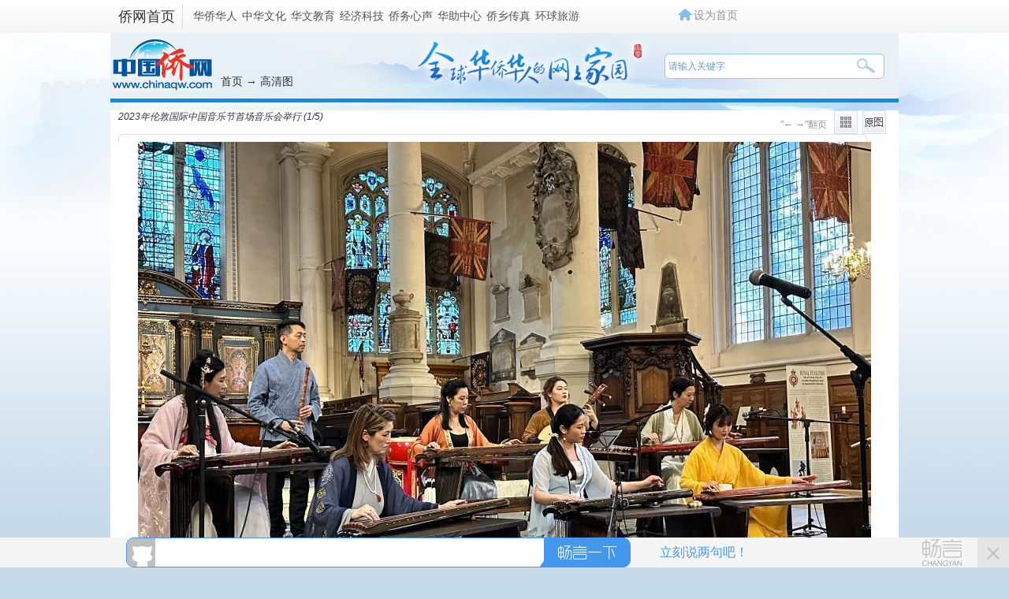

--- FILE ---
content_type: text/html
request_url: http://www.chinaqw.com/hqhr/hd2011/2023/08-23/61460.shtml
body_size: 10578
content:
<!DOCTYPE html PUBLIC "-//W3C//DTD XHTML 1.0 Transitional//EN" "//www.w3.org/TR/xhtml1/DTD/xhtml1-transitional.dtd">
<html xmlns="//www.w3.org/1999/xhtml">
<head>
    <meta http-equiv="Content-Type" content="text/html; charset=UTF-8" />
    <meta name="author" content="chinaqw" />
    <meta name="copyright" content="www.chinaqw.com,版权所有" />
    <meta name="keywords" content="2023年伦敦国际中国音乐节首场音乐会举行">
    <meta name="description" content="当地时间8月22日，2023年伦敦国际中国音乐节首场音乐会举办。图为伦敦幽兰琴社演奏《梅花三弄》。中新社记者 欧阳开宇 摄">
    <!--[894,87,61460] published at 2023-08-23 14:46:08 by system-->
    <script>
        var wap_url="/m/hqhr/hd/2023/0823/12207.shtml";
    </script>
    <!--pc和手机适配代码开始-->
    <!--pv统计插码s-->        

<!--pv统计插码e-->   

<!--pc和手机适配代码开始-->
<script>
var mynum=window.location.search;
var url = window.location.href;//获取当前Url
if(mynum != ""){
var url = url.split("?");
var url = url[0];
//alert(url);
//alert("a");
location = url;		
}

//yuming2='http://chinaqw.com/';
yuming2='http://www.chinaqw.com';

function GetUrlRelativePath()//获取当前相对路径的方法
{
　　　　var url = document.location.toString();
　　　　var arrUrl = url.split("//");

　　　　var start = arrUrl[1].indexOf("/");
　　　　var relUrl = arrUrl[1].substring(start);//stop省略，截取从start开始到结尾的所有字符

　　　　if(relUrl.indexOf("?") != -1){
　　　　　　relUrl = relUrl.split("?")[0];
　　　　}
　　　　return relUrl;
}

if(wap_url){
if(mynum ==''){
  	var sUserAgent = window.navigator.userAgent;
//MicroMessenger微信浏览器
  	var mobileAgents = ['Windows CE', 'iPod', 'Symbian', 'iPhone', 'BlackBerry', 'Android','MicroMessenger'];

  	if (sUserAgent.indexOf('Android') > -1 && (sUserAgent.indexOf('ERD79') > -1 || sUserAgent.indexOf('MZ60') > -1 || sUserAgent.indexOf('GT-P7') > -1 || sUserAgent.indexOf('SCH-P7') > -1)) {

  	} else {

  		if (location.href.indexOf('?pc') == -1) {

  			for (var i = 0; i < mobileAgents.length; i++) {

  				if (sUserAgent.indexOf(mobileAgents[i]) > -1) {

  					//location = 'http://www.ecns.cn/m/';	

					url=GetUrlRelativePath(url);//获取当前url的相对路径
					if(url.indexOf("/m/")==0)//以/m/开头
					{
						//alert(url);
					}
					else
					{	
						url=yuming2+wap_url;
						//alert(url);
						location = url;		
					}
  					break;

  				}

  			}

  		} 
  	}

  	//var ads = [];
  }
  else{
   //alert(mynum);
  }

}//end if(wap_url)
else{
//alert("err")
}
</script>
<!--pc和手机适配代码结束-->
    <!--pc和手机适配代码结束-->
    <title>2023年伦敦国际中国音乐节首场音乐会举行-中国侨网</title>
    <base target="_blank"/>
    <link href="//www.chinaqw.com/css/index.css" rel="stylesheet" type="text/css" />
    <link href="//www.chinaqw.com/part/gallery/112.css" rel="stylesheet" type="text/css" />

    <style type="text/css">
        body,td,th {
            font-family: "宋体", Arial, Tahoma, Verdana, STHeiTi, sans-serif, Helvetica, SimSun;
        }
        #apDiv1{cursor: url("//i4.chinanews.com/2012/mil/images/left.cur"), auto;}
        #apDiv2{cursor: url("//i4.chinanews.com/2012/mil/images/right.cur"), auto;}
    </style>

    <!--[894,87,61460] published at 2023-08-23 14:46:08 from #10 by system,designer:liuxin  maker:zhangjing yanzhaoyu -->
    <script src="//www.chinaqw.com/js/jquery1.11.3.js"></script>

    <SCRIPT language=javascript>
        document.onkeydown = pageEvent;
        var prevpage="//www.chinaqw.com/hqhr/hd2011/2023/08-21/61428.shtml";
        var nextpage="/hqhr/hd2011/2023/08-23/61461.shtml";
        function pageEvent(evt){
            evt = evt ||window.event;
            var key=evt.which||evt.keyCode;
            if (key == 37) location = prevpage
            if (key == 39) location = nextpage
        };
    </SCRIPT>
    <script>

        var picsJson={"pics":[
     {'thumbPicUrl':'//i2.chinaqw.com/hd/2023/08/23/200x133_8202f0185ee74ddeb100c42fb46c8dc8.jpg','articleTag':'2023年伦敦国际中国音乐节首场音乐会举行','tag':'/hqhr/hd2011/2023/08-23/61460.shtml#nextpage','type':'0','pubLinkId':'0','articleUrl':'','productId':'349691','id':'0','fileSize':'0','articleTitle':'当地时间8月22日，2023年伦敦国际中国音乐节首场音乐会举办。图为伦敦幽兰琴社演奏《梅花三弄》。中新社记者 欧阳开宇 摄','alt':'2023年伦敦国际中国音乐节首场音乐会举行','bigPicUrl':'//i2.chinaqw.com/hd/2023/08/23/200x133_8202f0185ee74ddeb100c42fb46c8dc8.jpg','uploadBy':'','middlePicUrl':'//i2.chinaqw.com/hd/2023/08/23/200x133_8202f0185ee74ddeb100c42fb46c8dc8.jpg'}
   ,
     {'thumbPicUrl':'//i2.chinaqw.com/hd/2023/08/23/200x133_b983f15153c64442b8cc7be07d1db6ad.jpg','articleTag':'2023年伦敦国际中国音乐节首场音乐会举行','tag':'/hqhr/hd2011/2023/08-23/61461.shtml#nextpage','type':'0','pubLinkId':'0','articleUrl':'','productId':'349691','id':'1','fileSize':'0','articleTitle':'当地时间8月22日，2023年伦敦国际中国音乐节首场音乐会举办。图为来自中国的艺术家李凤云（左）与王建欣（右）琴箫合奏《暗香》。中新社记者 欧阳开宇 摄','alt':'2023年伦敦国际中国音乐节首场音乐会举行','bigPicUrl':'//i2.chinaqw.com/hd/2023/08/23/200x133_b983f15153c64442b8cc7be07d1db6ad.jpg','uploadBy':'','middlePicUrl':'//i2.chinaqw.com/hd/2023/08/23/200x133_b983f15153c64442b8cc7be07d1db6ad.jpg'}
   ,
     {'thumbPicUrl':'//i2.chinaqw.com/hd/2023/08/23/200x133_bb5c715f375b4939895abce5704458f1.jpg','articleTag':'2023年伦敦国际中国音乐节首场音乐会举行','tag':'/hqhr/hd2011/2023/08-23/61462.shtml#nextpage','type':'0','pubLinkId':'0','articleUrl':'','productId':'349691','id':'2','fileSize':'0','articleTitle':'当地时间8月22日，2023年伦敦国际中国音乐节首场音乐会举办。图为音乐节策划人、伦敦大学琵琶古琴导师程玉弹奏《十面埋伏》。中新社记者 欧阳开宇 摄','alt':'2023年伦敦国际中国音乐节首场音乐会举行','bigPicUrl':'//i2.chinaqw.com/hd/2023/08/23/200x133_bb5c715f375b4939895abce5704458f1.jpg','uploadBy':'','middlePicUrl':'//i2.chinaqw.com/hd/2023/08/23/200x133_bb5c715f375b4939895abce5704458f1.jpg'}
   ,
     {'thumbPicUrl':'//i2.chinaqw.com/hd/2023/08/23/200x133_258f569c0f2f4bcdb2989edd27150f54.jpg','articleTag':'2023年伦敦国际中国音乐节首场音乐会举行','tag':'/hqhr/hd2011/2023/08-23/61463.shtml#nextpage','type':'0','pubLinkId':'0','articleUrl':'','productId':'349691','id':'3','fileSize':'0','articleTitle':'当地时间8月22日，2023年伦敦国际中国音乐节首场音乐会举办。图为英国中乐团表演曲目《送别》。中新社记者 欧阳开宇 摄','alt':'2023年伦敦国际中国音乐节首场音乐会举行','bigPicUrl':'//i2.chinaqw.com/hd/2023/08/23/200x133_258f569c0f2f4bcdb2989edd27150f54.jpg','uploadBy':'','middlePicUrl':'//i2.chinaqw.com/hd/2023/08/23/200x133_258f569c0f2f4bcdb2989edd27150f54.jpg'}
   ,
     {'thumbPicUrl':'//i2.chinaqw.com/hd/2023/08/23/200x133_2d10f3480e3344039bd232a8a57649f0.jpg','articleTag':'2023年伦敦国际中国音乐节首场音乐会举行','tag':'/hqhr/hd2011/2023/08-23/61464.shtml#nextpage','type':'0','pubLinkId':'1','articleUrl':'','productId':'349691','id':'4','fileSize':'0','articleTitle':'当地时间8月22日，2023年伦敦国际中国音乐节首场音乐会举办。图为出席音乐会代表合影。中新社记者 欧阳开宇 摄','alt':'2023年伦敦国际中国音乐节首场音乐会举行','bigPicUrl':'//i2.chinaqw.com/hd/2023/08/23/200x133_2d10f3480e3344039bd232a8a57649f0.jpg','uploadBy':'','middlePicUrl':'//i2.chinaqw.com/hd/2023/08/23/200x133_2d10f3480e3344039bd232a8a57649f0.jpg'}

        ]};

    </script>

    <script type="text/javascript">
        var initnum=5;//每次显示张数
        var scrollWrapW=116;//每次滚动距离
        var iss=1;//当前张数

        var l;
        $(document).ready(function () {
            l=$('#scrool_wrap li').length;
            iss=iss-1;

            $("#left").bind("click",ole);
            $("#right").bind("click",ori);
            var total = $('#scrool_wrap li').length;
            $("#zys").html(total);

            for(tmp=0;tmp<l;tmp++){
                $('#scrool_wrap li').eq(tmp).find('img').eq(0).addClass('img0');
            }

            $('#scrool_wrap li').eq(iss).find('img').eq(0).addClass('curimg');

            if(iss>0&&iss<initnum){
                var tiss=iss;
                var temscr=-scrollWrapW*(tiss);
                $("#scrool_wrap").animate({left:temscr},1000);
            }else{
                if(iss<=l-initnum){
                    var tiss=iss;
                    var temscr=-scrollWrapW*(tiss);
                    $("#scrool_wrap").animate({left:temscr},1000);
                }else{
                    var tiss=l-initnum;
                    var temscr=-scrollWrapW*(tiss);
                    $("#scrool_wrap").animate({left:temscr},1000);
                    iss=tiss;
                }
            }

        });

        function ole(){
            if(iss==-1){
                iss=0;
            }else if(iss==(l-initnum)){
                olend();
            }else if(iss<(l-initnum)){
                var temscr=-scrollWrapW*(iss+4);
                $("#scrool_wrap").animate({left:temscr},1000);
                iss=iss+4;
            }

        }
        function ori(){
            if(iss>0){
                var temscr=-scrollWrapW*(iss-4);
                $("#scrool_wrap").animate({left:temscr},1000);
                iss=iss-4;
            }else {
                olend();
            }
        }

        function  olend(){
            //到底后的跳方法
            alert("您已浏览完全部缩略图");
        }
        function  orend(){
            //到底后的跳方法
            alert("您已浏览完全部缩略图");
        }
        function dp(id){document.getElementById('topPrev').className ="pre"+id;}

        function dm(id){document.getElementById('topNext').className = "next"+id;}
        function mt(id){document.getElementById('mian').style.display = "none";document.getElementById('mian2').style.display = "none";document.getElementById('mian1').style.display = "block";}

        function mt1(id){document.getElementById('mian').style.display = "block";document.getElementById('mian2').style.display = "block";document.getElementById('mian1').style.display = "none";}

        function xki(id){document.getElementById('hg').style.display = "block";}

        function xki1(id){document.getElementById('hg').style.display = "none";}
    </script>

    <!--pc和手机适配代码结束-->
    <SCRIPT type="text/javascript" SRC="//www.chinanews.com/javascript/swfobject.js"></SCRIPT>

    <meta http-equiv="X-UA-Compatible" content="IE=EmulateIE7" />
</head>

<body >

<!--返回顶部-->

<div  class="index_layer ie6fixedBR" id="full" >

    <div class="back" style="width:60px;height:60px;margin-top:8px; display:none;" id="newsbacktop" ><a href='#qw_top' class='fhtop_a' target='_self'></a></div>

</div>

<p>
    <Script>
        (function() {
            var backToTopTxt1 = $(".index_layer").html(),
                    backToTopEle1 = backToTopTxt1, backToTopFun1 = function() {
                        var stback = $(document).scrollTop(), winh1 = $(window).height();
                        $(".index_layer").show();
                        (stback>0)? $("#newsbacktop").css('display','block'): $("#newsbacktop").css('display','none');
                        //IE6下的定位
                        if (!window.XMLHttpRequest) {
                            $(".index_layer").css("top", stback + winh1 - 550);
                        }
                    };
            $(window).bind("scroll", backToTopFun1);
            backToTopFun1();

        })();

        $(document).ready(function(){
            var pw_heigth=$(window).height();
            // alert(pw_heigth);
            var screenwidth=$(window).width(); //浏览器当前窗口可视区域宽度 
            //$("#layer").css("right",((screenwidth -1004) /2)-100);
            Box=document.getElementById("full");

            Box.style.right = ((screenwidth -1004) /2)-80 + "px";

            if(screenwidth <= 1024){
                Box.style.right =0+"px";

            }
            if(pw_heigth <= 780){
                Box.style.bottom =0+"px";

            } else{
                Box.style.bottom =167+"px";
            }
            $(window).resize(function() {

                var pw_heigth=$(window).height();
                // alert(pw_heigth);
                var screenwidth=$(window).width(); //浏览器当前窗口可视区域宽度 
                //$("#layer").css("right",((screenwidth -1004) /2)-100);
                Box=document.getElementById("full");

                Box.style.right = ((screenwidth -1004) /2)-80 + "px";

                if(screenwidth <= 1024){
                    Box.style.right =0+"px";

                }
                if(pw_heigth <= 780){
                    Box.style.bottom =0+"px";

                } else{
                    Box.style.bottom =167+"px";
                }

            });

        });

    </Script>
    <!--返回顶部结束-->
    <!--div class="qw_list_top" id="qw_top"-->
    <!--[894,3,1] published at 2015-08-14 16:10:16 from #10 by liweiwei,designer:liuxin  maker:liweiwei zhaoqian -->

    <!--pv统计插码s-->        

<!--pv统计插码e-->   
<style>
.qw_list_top_left span a{padding:0 1px;}
</style>

<div class="qw_list_top" id="qw_top">
<div class="w1000 m_center">
	<div class="qw_list_top_left"><strong><a href="/">侨网首页</a></strong>
     <span>
        <a href="/hqhr/">华侨华人</a>
        <a href="/zhwh/">中华文化</a>
        <a href="/hwjy/">华文教育</a>
        <a href="/jjkj/">经济科技</a>
        <!--<a href="/gqqj/">归侨侨眷</a>-->
        <a href="//www.chinaqw.com/qwxs/index.shtml">侨务心声</a>
        <a href="/hzzx/">华助中心</a>
        <a href="/qx/">侨乡传真</a>
        <!--<a href="/hdfw/">互动与服务</a>-->
        <a href="http://www.chinaqw.com/hqly/index.shtml">环球旅游</a>
    </span>
    </div>
    <div class="qw_logoright qw_logoright_list" >
    	<div class="qw_logoright_ul">
          <ul>
          	<script type="text/javascript">
          //设为首页
function SetHome(url){

        if (document.all) {

            document.body.style.behavior = 'url(#default#homepage)'; 
            document.body.setHomePage(url)

        }else{

            alert("抱歉，您的浏览器不支持自动设置首页, 请使用浏览器菜单手动设置!");

        }

    }
          </script>
<li class="swsy"><a onClick="SetHome('http://www.chinaqw.com/')">设为首页</a></li>
<!--<li class="jrzm"><a href="http://www.chinaqw.com/news/desktop_shortcut.htm">加入桌面</a></li>
<li class="khd"><a>客户端</a></li>-->
<!-- li class="khd"><a href="http://big5.chinaqw.com">繁体版</a></li-->
          </ul>
        </div>
    </div>
    <div class="clear"></div>
</div>
</div>
    <!--div class="qw_list_top" id="qw_top"-->
<div class="qw_listbanner">
    <div class="qw_listlogo"><a href="/"><img src="//i3.chinaqw.com/qiaowu/images/list_logo.jpg"/></a></div>
    <div class="qw_listmbx"><a href="/">首页</a> → 高清图</div>
    <div class="qw_listsearch">
        <!--搜索qw_listsearch s-->
        <!--[894,3,7] published at 2022-05-12 12:51:46 from #10 by 李敏-->

<input type="text" value="请输入关键字" onclick="this.value='',this.style.color='#000'" name="q" id="q" class="input1" onkeydown="checksubmit()">

<input name="" type="button" class="input2" onclick="submitFun()" />
<script type="text/javascript"> 

function checksubmit(){
    var code = event.keyCode;
    if(code == 13) submitFun();
  }

function submitFun() {

var hotword=document.getElementsByName('q')[0].value;

if (hotword==''){

alert('请输入关键字!');

return false;

}
else
{
window.open("http://sou.chinaqw.com/search?q="+encodeURIComponent(hotword));
 }

}

</script>  

   
        <!--搜索qw_listsearch e-->
    </div>
</div>
<div class="qw_main">
    <div class="qw_main_box">

        <div class="nav" id="nextpage" style=" clear:both">
            <!--内容区开始--><div id="mian">
            <input id="newsdate" type="hidden" name="newsdate" value="2016-04-24"/>
            <input id="newstime" name="newstime" type="hidden" value="13:32:11"/>

            <div id="_playpic" class="playNav">
                <i  class="title">2023年伦敦国际中国音乐节首场音乐会举行</i>
                <i class="jump" style="padding-top:14px">

                    (<span id="showPage">1</span>/<span id="showTotal">5</span>)
                </i>

                <i class="playButtom" style="float:right">
                    <div style="float:left; padding-left:6px">

                        <script src="//www.chinanews.com/javascript/swfobject.js" type="text/javascript" language="javascript"></script>
                        <div  style="position:relative; width:30px; height:30px; float:left;display:none;" onMouseOver="xki(0)" onMouseOut="xki1(0)">
                            <div id="flashcontent">

                            </div><span style="position: absolute; display:block; top:30px; width:59px; height:26px; background:#FFFFE1; color:#000000; border:solid 1px #000000; left: 2px; display:none" id="hg" >全屏观看</span>
                            <script type="text/javascript">

                                var picUrl="http://i2.chinaqw.com/hd/2023/08/23/8202f0185ee74ddeb100c42fb46c8dc8.jpg|http://i2.chinaqw.com/hd/2023/08/23/b983f15153c64442b8cc7be07d1db6ad.jpg|http://i2.chinaqw.com/hd/2023/08/23/bb5c715f375b4939895abce5704458f1.jpg|http://i2.chinaqw.com/hd/2023/08/23/258f569c0f2f4bcdb2989edd27150f54.jpg|http://i2.chinaqw.com/hd/2023/08/23/2d10f3480e3344039bd232a8a57649f0.jpg";
                                var currentUrl="http://i2.chinaqw.com/hd/2023/08/23/8202f0185ee74ddeb100c42fb46c8dc8.jpg";
                                var picTitle="2023年伦敦国际中国音乐节首场音乐会举行|2023年伦敦国际中国音乐节首场音乐会举行|2023年伦敦国际中国音乐节首场音乐会举行|2023年伦敦国际中国音乐节首场音乐会举行|2023年伦敦国际中国音乐节首场音乐会举行";
                                var picDescribe="当地时间8月22日，2023年伦敦国际中国音乐节首场音乐会举办。图为伦敦幽兰琴社演奏《梅花三弄》。中新社记者 欧阳开宇 摄|当地时间8月22日，2023年伦敦国际中国音乐节首场音乐会举办。图为来自中国的艺术家李凤云（左）与王建欣（右）琴箫合奏《暗香》。中新社记者 欧阳开宇 摄|当地时间8月22日，2023年伦敦国际中国音乐节首场音乐会举办。图为音乐节策划人、伦敦大学琵琶古琴导师程玉弹奏《十面埋伏》。中新社记者 欧阳开宇 摄|当地时间8月22日，2023年伦敦国际中国音乐节首场音乐会举办。图为英国中乐团表演曲目《送别》。中新社记者 欧阳开宇 摄|当地时间8月22日，2023年伦敦国际中国音乐节首场音乐会举办。图为出席音乐会代表合影。中新社记者 欧阳开宇 摄";
                                var so = new SWFObject("//www.chinanews.com/fileftp/2011/04/2011-04-18/U33P4T47D18030F967DT20110418110027.swf", "mymovie", "34", "30", "8", "#000000");
                                so.addParam("quality", "high");
                                so.addParam("scale", "noscale");
                                so.addParam("salign", "tl");
                                //so.addParam("wmode", "window");
                                so.addParam('wmode','transparent');
                                so.addParam("allowFullScreen", "true");
                                so.addParam("allowscriptaccess", "always");
                                so.addVariable("picUrl",picUrl);
                                so.addVariable("picTitle",picTitle);
                                so.addVariable("picDescribe",picDescribe);
                                so.addVariable("currentUrl",currentUrl);
                                so.write("flashcontent");
                            </script>
                            <!-- chenzhiwei-->
                        </div></div>

                    <div style="float:left;padding-left:9px"><a href="javascript://" target="_self" class="stop" title="查看图片列表" id="butStop"><img onClick="mt(0)" src="//i7.chinanews.com/tp/2011hd/images/lib.gif" alt="查看图片列表" /></a>
                    </div>

                    <div style="float:left;padding-left:6px"><a href="//i2.chinaqw.com/hd/2023/08/23/8202f0185ee74ddeb100c42fb46c8dc8.jpg" target="_blank"><img src="//i7.chinanews.com/tp/2011hd/images/yt.gif" alt="查看原图" /></a>
                    </div>

                </i><div style="color:#999999; float:right; margin-top:10px; ">"← →"翻页</div>

            </div>
            <div id="cont_show">
                <div class="nav">
                    <img src="//i7.chinanews.com/tp/2011hd/images/bian1.gif" style="display:block" /></div>
                <div class="zxians" style="position:relative; margin:0 auto">

                    <div  align="center"><a href="/hqhr/hd2011/2023/08-23/61461.shtml" target="_self" title="点击查看下一张"><img src="//i2.chinaqw.com/hd/2023/08/23/8202f0185ee74ddeb100c42fb46c8dc8.jpg" alt="2023年伦敦国际中国音乐节首场音乐会举行"  class="border-white" id='hd_pic'/></a></div>

                    <a id='apDiv1' href='//www.chinaqw.com/hqhr/hd2011/2023/08-21/61428.shtml' title='点击查看上一张'  target='_self' ></a>

                    <!--<div id='apDiv11' ><a href='//www.chinanews.com/tp/hd2011/2016/04-24/630145.shtml' title='点击查看上一张'  target='_self'><img src='//i7.chinanews.com/tp/2011hd/images/left_qh.gif' width='42' height='66' style='filter:alpha(opacity=80);-moz-opacity:0.8; opacity: 0.80;' ></a></div>-->

                    <a id='apDiv2' href='/hqhr/hd2011/2023/08-23/61461.shtml' target="_self" title="点击看下一张"></a>

                    <!--<div id='apDiv22' ><a id='apDiv2' href="/tp/hd2011/2016/04-24/630151.shtml" target="_self" title="点击看下一张"><img src='//i7.chinanews.com/tp/2011hd/images/right_qh.gif' width='42' height='66' style='filter:alpha(opacity=80);-moz-opacity:0.8; opacity: 0.80;' ></a></div>-->

                    <script>

                        //$('#hd_pic').load(function(){
$('#hd_pic').on('load', function() {

                            var hdto_height=$('#hd_pic').height();

                            $('#apDiv1').css('height',hdto_height);

                            $('#apDiv2').css('height',hdto_height);

                        });

                    </script>

                    <!--图片说明-->
                    <div class="t3">
                        当地时间8月22日，2023年伦敦国际中国音乐节首场音乐会举办。图为伦敦幽兰琴社演奏《梅花三弄》。中新社记者 欧阳开宇 摄<br></div>

                    <!--图片说明-->
                    <div style='text-align:right;font-size:12px;'>发布时间：2023-08-23 14:46:01 &nbsp;图集来源：中国新闻网&nbsp;【编辑：惠小东】</div>
<div class='blank10'></div>
                </div>
            </div>

        </div>
            <div id="mian1"  style="display:none">

                <div id="_playpic" class="playNav">

                    <i  class="title" >2023年伦敦国际中国音乐节首场音乐会举行</i>

                    <i style="float:right; padding-right:5px">

                        <img onClick="mt1(1)" style="cursor:pointer"  src="//i7.chinanews.com/tp/2011hd/images/fh.gif" alt="返回"/>

                    </i>

                </div>

                <img src="//i7.chinanews.com/tp/2011hd/images/bian_top.jpg" style="display:block" />

                <div class="zxians" style="padding:10px 5px 0px; width:938px">

                    <div class="imgLib" >

                        <script>$(document).ready(function(){

                            var cts="<ul id='pkk'>";

                            for(var i=0;i<picsJson.pics.length;i++){

                                cts+="<li ><a target='_self' href='"+picsJson.pics[i].tag+"'><img id='screen' title='"+picsJson.pics[i].articleTitle+"' src='"+picsJson.pics[i].thumbPicUrl+"'/></a>";

                                cts+=""+picsJson.pics[i].articleTag+"</li>";
                                if(i% 4==3)
                                {
                                    cts+="<div class='blank0'></div>";
                                }

                            }

                            cts+="</ul>";

                            $('#dibandiv').html(cts);

                            var ul = document.getElementById('pkk');

                            var lisp = ul.getElementsByTagName('img');

                            for(var i=0;i<lisp.length;i++){

                                lisp[i].onclick = function(){

                                    document.getElementById('screen').src=this.src

                                    document.getElementById('pkcc').innerHTML=this.title

                                    document.getElementById('mian1').style.display = "none";

                                    document.getElementById('mian').style.display = "block";

                                    document.getElementById('mian2').style.display = "block";

                                }

                            }

                        })

                        </script>

                        <div id="dibandiv">

                        </div>

                    </div>

                    <div class="blank10"></div>

                </div>
            </div>
            <div class="zxians" style="position:relative; margin:0 auto">
                <div class="imgShow " >

<input id='moodtotal' name='moodtotal' type='hidden' value='0'/>
<input id='bbstotal' name='bbstotal' type='hidden' value='0'/>
       <!--分享-->
<style>
.fx_new{ width:415px; height:40px; overflow:hidden; padding-left:32px;  float:left; text-align:left; line-height:34px}
</style>
<link rel="stylesheet" href="//www.chinanews.com.cn/part/cns_public/122/share.min.css">
<div class='fx_new'>

<div class="shareWrapper" style="position: absolute;">

   <a title='分享到' href='http://www. /share' id='bshare-shareto' class='bshare-more' target='_self'>分享到:</a>
   <span id="share-1"></span>
</div>

<script src="//www.chinanews.com.cn/part/cns_public/123/jquery.share.min.js"></script>
<script src="//www.chinanews.com.cn/test/fabu/2022-02-18/1698.js"></script>

</div>

<!--分享-->

                          <div class='blank10'></div>

                    <div class="blank10"></div>
                    <div class="t4" id="mian2">

                         
<a href="//www.chinaqw.com/hqhr/hd2011/2023/08-21/61428.shtml" target="_blank" class="syzj"><img src="//i2.chinaqw.com/hd/2023/08/21/200x133_03d8e62ff18b4b72954dec56c6b704c2.jpg" /></a>

    <div class="t4_2">
      <div class="t4_2_1" id="right"></div>
         <div class="t4_2_2" id="left"></div>
    	  <!--缩略图开始-->
<div id="scrool_div">
		  <ul id="scrool_wrap">
			<li><a href="/hqhr/hd2011/2023/08-23/61460.shtml#nextpage" target="_self" alt="2023年伦敦国际中国音乐节首场音乐会举行" title="2023年伦敦国际中国音乐节首场音乐会举行"><img src="//i2.chinaqw.com/hd/2023/08/23/200x133_8202f0185ee74ddeb100c42fb46c8dc8.jpg"></a></li><li><a href="/hqhr/hd2011/2023/08-23/61461.shtml#nextpage" target="_self" alt="2023年伦敦国际中国音乐节首场音乐会举行" title="2023年伦敦国际中国音乐节首场音乐会举行"><img src="//i2.chinaqw.com/hd/2023/08/23/200x133_b983f15153c64442b8cc7be07d1db6ad.jpg"></a></li><li><a href="/hqhr/hd2011/2023/08-23/61462.shtml#nextpage" target="_self" alt="2023年伦敦国际中国音乐节首场音乐会举行" title="2023年伦敦国际中国音乐节首场音乐会举行"><img src="//i2.chinaqw.com/hd/2023/08/23/200x133_bb5c715f375b4939895abce5704458f1.jpg"></a></li><li><a href="/hqhr/hd2011/2023/08-23/61463.shtml#nextpage" target="_self" alt="2023年伦敦国际中国音乐节首场音乐会举行" title="2023年伦敦国际中国音乐节首场音乐会举行"><img src="//i2.chinaqw.com/hd/2023/08/23/200x133_258f569c0f2f4bcdb2989edd27150f54.jpg"></a></li><li><a href="/hqhr/hd2011/2023/08-23/61464.shtml#nextpage" target="_self" alt="2023年伦敦国际中国音乐节首场音乐会举行" title="2023年伦敦国际中国音乐节首场音乐会举行"><img src="//i2.chinaqw.com/hd/2023/08/23/200x133_2d10f3480e3344039bd232a8a57649f0.jpg"></a></li>			</ul>
		</div>
      <!--缩略图结束-->
      </div>

<a href="//www.chinaqw.com/hqhr/hd2011/2023/07-11/61025.shtml" target="_blank" class="syzj2"><img src="//i2.chinaqw.com/hd/2023/07/11/200x133_d8acb3761f764fe3b38bae196a7ce5c8.jpg"  /></a>

<!--${高清图集图cms数据}-->
<!--<item>
<cid><![CDATA[61460]]></cid>
<title><![CDATA[2023年伦敦国际中国音乐节首场音乐会举行]]></title>
<info><![CDATA[当地时间8月22日，2023年伦敦国际中国音乐节首场音乐会举办。图为伦敦幽兰琴社演奏《梅花三弄》。中新社记者 欧阳开宇 摄]]></info>
<image><![CDATA[http://i2.chinaqw.com/hd/2023/08/23/8202f0185ee74ddeb100c42fb46c8dc8.jpg]]></image>
<thume><![CDATA[http://i2.chinaqw.com/hd/2023/08/23/200x133_8202f0185ee74ddeb100c42fb46c8dc8.jpg]]></thume>
<time><![CDATA[2023-08-23 14:46:01]]></time>
</item><item>
<cid><![CDATA[61461]]></cid>
<title><![CDATA[2023年伦敦国际中国音乐节首场音乐会举行]]></title>
<info><![CDATA[当地时间8月22日，2023年伦敦国际中国音乐节首场音乐会举办。图为来自中国的艺术家李凤云（左）与王建欣（右）琴箫合奏《暗香》。中新社记者 欧阳开宇 摄]]></info>
<image><![CDATA[http://i2.chinaqw.com/hd/2023/08/23/b983f15153c64442b8cc7be07d1db6ad.jpg]]></image>
<thume><![CDATA[http://i2.chinaqw.com/hd/2023/08/23/200x133_b983f15153c64442b8cc7be07d1db6ad.jpg]]></thume>
<time><![CDATA[2023-08-23 14:46:03]]></time>
</item><item>
<cid><![CDATA[61462]]></cid>
<title><![CDATA[2023年伦敦国际中国音乐节首场音乐会举行]]></title>
<info><![CDATA[当地时间8月22日，2023年伦敦国际中国音乐节首场音乐会举办。图为音乐节策划人、伦敦大学琵琶古琴导师程玉弹奏《十面埋伏》。中新社记者 欧阳开宇 摄]]></info>
<image><![CDATA[http://i2.chinaqw.com/hd/2023/08/23/bb5c715f375b4939895abce5704458f1.jpg]]></image>
<thume><![CDATA[http://i2.chinaqw.com/hd/2023/08/23/200x133_bb5c715f375b4939895abce5704458f1.jpg]]></thume>
<time><![CDATA[2023-08-23 14:46:04]]></time>
</item><item>
<cid><![CDATA[61463]]></cid>
<title><![CDATA[2023年伦敦国际中国音乐节首场音乐会举行]]></title>
<info><![CDATA[当地时间8月22日，2023年伦敦国际中国音乐节首场音乐会举办。图为英国中乐团表演曲目《送别》。中新社记者 欧阳开宇 摄]]></info>
<image><![CDATA[http://i2.chinaqw.com/hd/2023/08/23/258f569c0f2f4bcdb2989edd27150f54.jpg]]></image>
<thume><![CDATA[http://i2.chinaqw.com/hd/2023/08/23/200x133_258f569c0f2f4bcdb2989edd27150f54.jpg]]></thume>
<time><![CDATA[2023-08-23 14:46:05]]></time>
</item><item>
<cid><![CDATA[61464]]></cid>
<title><![CDATA[2023年伦敦国际中国音乐节首场音乐会举行]]></title>
<info><![CDATA[当地时间8月22日，2023年伦敦国际中国音乐节首场音乐会举办。图为出席音乐会代表合影。中新社记者 欧阳开宇 摄]]></info>
<image><![CDATA[http://i2.chinaqw.com/hd/2023/08/23/2d10f3480e3344039bd232a8a57649f0.jpg]]></image>
<thume><![CDATA[http://i2.chinaqw.com/hd/2023/08/23/200x133_2d10f3480e3344039bd232a8a57649f0.jpg]]></thume>
<time><![CDATA[2023-08-23 14:46:07]]></time>
</item>http://i2.chinaqw.com/hd/2023/08/23/8202f0185ee74ddeb100c42fb46c8dc8.jpg-->
<!--图片缩放2:-->
<!--http://i2.chinaqw.com/hd/2023/08/23/200x133_551339dc708e41dc8ef20dfb22da3742.jpg-->
<!--第一页链接:/hqhr/hd2011/2023/08-23/61460.shtml-->
<!--组图id:hd_12207-->
<input type="hidden" value="惠小东">
<!---->
                    </div>  </div>
            </div>

        </div>

    </div>

    <div class="nav"><img src="//i7.chinanews.com/tp/2011hd/images/bottom_1.gif"  /></div>
</div>

<div class="clear"></div>

<div class="clear"></div>
<div class="qw_main margin-top20" style=" border-top:1px solid #86c6f3;">
    <div class="div950">
        <div class="con_title ">
            <div class="life_title_rztx_text"><a name="cyhd">参与互动</a></div>

        </div>
        <div>  </div>
        <div>

<div id="SOHUCS" sid="894-86-12207"></div>
<script charset="utf-8" type="text/javascript" src="https://changyan.sohu.com/upload/changyan.js" ></script>
<script type="text/javascript">
window.changyan.api.config({
appid: 'cysWhJpTK',
conf: 'prod_8b669edc60fa271cff940dba5f7b08a2'
});
</script>

<!--分享-->

                          <div class='blank10'></div>

        </div>
    </div>
</div>

<div class="qw_foot ">
    <!--qw_foot s-->
    <strong><div><a href="http://www.chinaqw.com/kong/2014/06-06/5680.shtml" target="_blank">网站介绍</a> | <a href="http://www.chinaqw.com/kong/2014/06-10/6015.shtml" target="_blank">联系我们</a> | <a href="http://www.chinaqw.com/ads.html" target="_blank">广告服务</a> | <a href="mailto:huaren@chinanews.com.cn">供稿信箱</a> | <a href="http://www.chinaqw.com/kong/2016/06-12/91569.shtml">版权声明</a> | <a href="http://www.chinaqw.com/gg/2017/03-17/131826.shtml">招聘启事</a></div></strong>
<p>
    中国侨网版权所有，未经授权禁止复制和建立镜像 <a href="https://beian.miit.gov.cn/" target="_blank">[京ICP备05004340号-12
]</a> [京公网安备:110102001262] <br>违法和不良信息举报电话：（010）68315039  举报邮箱：huaren@chinanews.com.cn</p>
<p>Copyright<span style="font-family: '微软雅黑';">&#169;</span>2003-2026
<!--<meta name="chinanews_site_verification" content="bf1333a0845f3dbb5509884a44d5ca4c"/>-->
<!--894,3,166 published at 2026-01-01 00:00:07 by 0--> chinaqw.com. All Rights Reserved</p>
<a href="http://www.chinaqw.com/"><img width="120 "src="//i3.chinaqw.com/qiaowu/images/logo.png" alt="关注侨网微信"/></a>

    <!--qw_foot e-->
</div>

<!--<div id="BaiduSpider" style="display:none">
<span id="pubtime_baidu">2016年05月03日 09:45</span>
<span id="source_baidu">来源：<a href="//www.chinaqw.com/hqhr/2016/05-03/87196.shtml" target="_blank">中国侨网</a></span>
<span id="author_baidu">作者：</span>
<span id="editor_baidu">责任编辑：李明阳</span>
</div>-->
</body>
</html>
<script>

    $('#txt_x').click(function(){

        $('.left_zw').css('font-size','12px');
        $('#txt_z').removeClass("on");
        $('#txt_d').removeClass("on");
        $('#txt_x').addClass("on");

    });
    $('#txt_z').click(function(){
        $('.left_zw').css('font-size','15px');
        $('#txt_x').removeClass("on");
        $('#txt_d').removeClass("on");
        $('#txt_z').addClass("on");

    });
    $('#txt_d').click(function(){
        $('.left_zw').css('font-size','18px');
        $('#txt_z').removeClass("on");
        $('#txt_x').removeClass("on");
        $('#txt_d').addClass("on");

    });
</script><!-- 中国侨网--><!-- //www.chinaqw.com/m/hqhr/2016/05-03/87196.shtml--><!-- 新西兰中国留学生人数不降反升--><!-- --><!-- -->

<script type="text/javascript">

    var testAppleMobile = /(iPhone|iPad|iPod)/i;

    if(testAppleMobile.test(navigator.userAgent)){

        //如果没有匹配中苹果设备可以调用flash播放器支持 

        $('#flashcontent').hide()

    }

    else{

    }

</script>
<!--
http://i2.chinaqw.com/hd/2023/08/23/8202f0185ee74ddeb100c42fb46c8dc8.jpg
hqhr
5
-->

--- FILE ---
content_type: application/x-javascript; charset=UTF-8
request_url: http://changyan.sohu.com/api/3/topic/liteload?callback=jQuery1708070229006118634_1768768691267&client_id=cysWhJpTK&topic_url=http%3A%2F%2Fwww.chinaqw.com%2Fhqhr%2Fhd2011%2F2023%2F08-23%2F61460.shtml&topic_title=2023%E5%B9%B4%E4%BC%A6%E6%95%A6%E5%9B%BD%E9%99%85%E4%B8%AD%E5%9B%BD%E9%9F%B3%E4%B9%90%E8%8A%82%E9%A6%96%E5%9C%BA%E9%9F%B3%E4%B9%90%E4%BC%9A%E4%B8%BE%E8%A1%8C-%E4%B8%AD%E5%9B%BD%E4%BE%A8%E7%BD%91&page_size=10&hot_size=5&topic_source_id=894-86-12207&_=1768768691322
body_size: 235
content:
jQuery1708070229006118634_1768768691267({"cmt_sum":0,"comments":[],"expert":[],"hots":[],"icpFrozenDate":10000000000000,"mode":0,"outer_cmt_sum":0,"participation_sum":0,"source_id":"894-86-12207","topic_id":7158216540,"total_page_no":0});

--- FILE ---
content_type: application/x-javascript
request_url: https://changyan.sohu.com/api/2/user/info?callback=jQuery1708070229006118634_1768768691272&client_id=cysWhJpTK&login_terminal=PC&cy_lt=&_=1768768693448
body_size: 126
content:
jQuery1708070229006118634_1768768691272({"error_code":10207,"error_msg":"user doesn't login"})

--- FILE ---
content_type: application/x-javascript
request_url: https://changyan.sohu.com/api/2/user/info?callback=jQuery1708070229006118634_1768768691274&client_id=cysWhJpTK&login_terminal=PC&cy_lt=&_=1768768695027
body_size: 126
content:
jQuery1708070229006118634_1768768691274({"error_code":10207,"error_msg":"user doesn't login"})

--- FILE ---
content_type: application/x-javascript; charset=UTF-8
request_url: https://changyan.sohu.com/api/2/topic/comments?callback=jQuery1708070229006118634_1768768691273&client_id=cysWhJpTK&page_size=10&topic_id=7158216540&page_no=1&type=WEB&_=1768768693827
body_size: 155
content:
jQuery1708070229006118634_1768768691273({"cmt_cnt":0,"cmt_sum":0,"comments":[],"topic_id":7158216540});

--- FILE ---
content_type: application/x-javascript
request_url: https://changyan.sohu.com/api/2/user/info?callback=jQuery1708070229006118634_1768768691271&client_id=cysWhJpTK&login_terminal=PC&cy_lt=&_=1768768693146
body_size: 126
content:
jQuery1708070229006118634_1768768691271({"error_code":10207,"error_msg":"user doesn't login"})

--- FILE ---
content_type: application/x-javascript; charset=UTF-8
request_url: https://changyan.sohu.com/api/3/user/collection?callback=jQuery1708070229006118634_1768768691270&topicId=7158216540&type=3&_=1768768692805
body_size: 197
content:
jQuery1708070229006118634_1768768691270({"collectioned":false,"error_code":10207,"error_msg":"user doesn't login[用户未登录]","isCollectioned":false});

--- FILE ---
content_type: application/x-javascript
request_url: http://changyan.sohu.com/debug/cookie?callback=changyan924459287
body_size: 95
content:
changyan924459287({"cookie":""})

--- FILE ---
content_type: application/x-javascript; charset=UTF-8
request_url: https://changyan.sohu.com/api/3/user/get_unread_profile?callback=jQuery1708070229006118634_1768768691279&client_id=cysWhJpTK&cy_lt=&_=1768768701409
body_size: 215
content:
jQuery1708070229006118634_1768768691279({"error_code":10207,"error_msg":"user doesn't login","latest_message_count":0,"latest_reply_count":0,"latest_support_count":0,"latest_task_count":0,"latest_user_achievement":0,"reping_user_notice":0});

--- FILE ---
content_type: application/x-javascript; charset=UTF-8
request_url: https://changyan.sohu.com/api/gold/prop/comments_prop?cmt_ids&callback=jQuery1708070229006118634_1768768691278&_=1768768700889
body_size: 113
content:
jQuery1708070229006118634_1768768691278({"code":0});

--- FILE ---
content_type: application/x-javascript
request_url: https://changyan.sohu.com/api/2/user/info?callback=jQuery1708070229006118634_1768768691275&client_id=cysWhJpTK&login_terminal=PC&cy_lt=&_=1768768695049
body_size: 126
content:
jQuery1708070229006118634_1768768691275({"error_code":10207,"error_msg":"user doesn't login"})

--- FILE ---
content_type: application/x-javascript
request_url: https://changyan.sohu.com/api/2/user/info?callback=jQuery1708070229006118634_1768768691276&client_id=cysWhJpTK&login_terminal=PC&cy_lt=&_=1768768695376
body_size: 126
content:
jQuery1708070229006118634_1768768691276({"error_code":10207,"error_msg":"user doesn't login"})

--- FILE ---
content_type: application/x-javascript
request_url: https://changyan.sohu.com/api/2/user/info?callback=jQuery1708070229006118634_1768768691277&client_id=cysWhJpTK&login_terminal=PC&cy_lt=&_=1768768700888
body_size: 126
content:
jQuery1708070229006118634_1768768691277({"error_code":10207,"error_msg":"user doesn't login"})

--- FILE ---
content_type: application/x-javascript
request_url: https://changyan.sohu.com/api/2/user/info?callback=jQuery1708070229006118634_1768768691268&client_id=cysWhJpTK&login_terminal=PC&cy_lt=&_=1768768692787
body_size: 126
content:
jQuery1708070229006118634_1768768691268({"error_code":10207,"error_msg":"user doesn't login"})

--- FILE ---
content_type: application/x-javascript
request_url: https://changyan.sohu.com/api/2/user/info?callback=jQuery1708070229006118634_1768768691269&client_id=cysWhJpTK&login_terminal=PC&cy_lt=&_=1768768692788
body_size: 126
content:
jQuery1708070229006118634_1768768691269({"error_code":10207,"error_msg":"user doesn't login"})

--- FILE ---
content_type: application/x-javascript
request_url: http://changyan.sohu.com/debug/cookie?setCookie=debug_uuid=CB839CA86D0000019417755719106660;%20expires=Mon%20Jan%2018%202027%2020:38:09%20GMT+0000%20(Coordinated%20Universal%20Time);%20path=/;%20domain=.changyan.sohu.com&callback=changyan279192260&Sun%20Jan%2018%202026%2020:38:09%20GMT+0000%20(Coordinated%20Universal%20Time)
body_size: 259
content:
changyan279192260({"cookie":""})